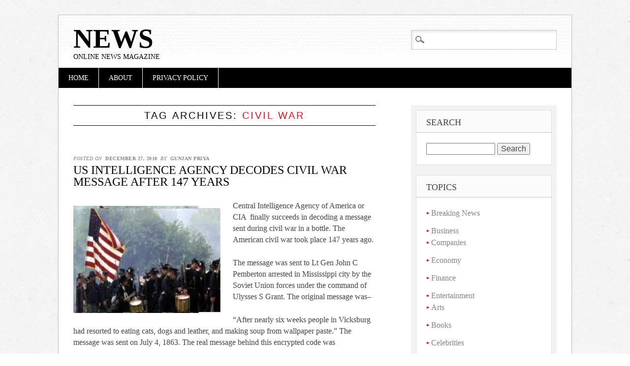

--- FILE ---
content_type: text/html; charset=UTF-8
request_url: https://newsminator.com/updates/civil-war/
body_size: 8021
content:
<!DOCTYPE html>
<html dir="ltr" lang="en-US" prefix="og: https://ogp.me/ns#" class="no-js">
<head>
<meta charset="UTF-8" />
<meta name="viewport" content="width=device-width" />
<link rel="profile" href="http://gmpg.org/xfn/11" />
<link rel="pingback" href="https://newsminator.com/xmlrpc.php" />


<title>Civil War | News</title>

		<!-- All in One SEO 4.9.3 - aioseo.com -->
	<meta name="robots" content="noindex, max-image-preview:large" />
	<link rel="canonical" href="https://newsminator.com/updates/civil-war/" />
	<meta name="generator" content="All in One SEO (AIOSEO) 4.9.3" />
		<script type="application/ld+json" class="aioseo-schema">
			{"@context":"https:\/\/schema.org","@graph":[{"@type":"BreadcrumbList","@id":"https:\/\/newsminator.com\/updates\/civil-war\/#breadcrumblist","itemListElement":[{"@type":"ListItem","@id":"https:\/\/newsminator.com#listItem","position":1,"name":"Home","item":"https:\/\/newsminator.com","nextItem":{"@type":"ListItem","@id":"https:\/\/newsminator.com\/updates\/civil-war\/#listItem","name":"Civil War"}},{"@type":"ListItem","@id":"https:\/\/newsminator.com\/updates\/civil-war\/#listItem","position":2,"name":"Civil War","previousItem":{"@type":"ListItem","@id":"https:\/\/newsminator.com#listItem","name":"Home"}}]},{"@type":"CollectionPage","@id":"https:\/\/newsminator.com\/updates\/civil-war\/#collectionpage","url":"https:\/\/newsminator.com\/updates\/civil-war\/","name":"Civil War | News","inLanguage":"en-US","isPartOf":{"@id":"https:\/\/newsminator.com\/#website"},"breadcrumb":{"@id":"https:\/\/newsminator.com\/updates\/civil-war\/#breadcrumblist"}},{"@type":"Organization","@id":"https:\/\/newsminator.com\/#organization","name":"News","description":"Online News Magazine","url":"https:\/\/newsminator.com\/"},{"@type":"WebSite","@id":"https:\/\/newsminator.com\/#website","url":"https:\/\/newsminator.com\/","name":"News","description":"Online News Magazine","inLanguage":"en-US","publisher":{"@id":"https:\/\/newsminator.com\/#organization"}}]}
		</script>
		<!-- All in One SEO -->

<link rel="alternate" type="application/rss+xml" title="News &raquo; Feed" href="https://newsminator.com/feed/" />
<link rel="alternate" type="application/rss+xml" title="News &raquo; Comments Feed" href="https://newsminator.com/comments/feed/" />
<link rel="alternate" type="application/rss+xml" title="News &raquo; Civil War Tag Feed" href="https://newsminator.com/updates/civil-war/feed/" />
<style id='wp-img-auto-sizes-contain-inline-css' type='text/css'>
img:is([sizes=auto i],[sizes^="auto," i]){contain-intrinsic-size:3000px 1500px}
/*# sourceURL=wp-img-auto-sizes-contain-inline-css */
</style>
<style id='wp-emoji-styles-inline-css' type='text/css'>

	img.wp-smiley, img.emoji {
		display: inline !important;
		border: none !important;
		box-shadow: none !important;
		height: 1em !important;
		width: 1em !important;
		margin: 0 0.07em !important;
		vertical-align: -0.1em !important;
		background: none !important;
		padding: 0 !important;
	}
/*# sourceURL=wp-emoji-styles-inline-css */
</style>
<style id='wp-block-library-inline-css' type='text/css'>
:root{--wp-block-synced-color:#7a00df;--wp-block-synced-color--rgb:122,0,223;--wp-bound-block-color:var(--wp-block-synced-color);--wp-editor-canvas-background:#ddd;--wp-admin-theme-color:#007cba;--wp-admin-theme-color--rgb:0,124,186;--wp-admin-theme-color-darker-10:#006ba1;--wp-admin-theme-color-darker-10--rgb:0,107,160.5;--wp-admin-theme-color-darker-20:#005a87;--wp-admin-theme-color-darker-20--rgb:0,90,135;--wp-admin-border-width-focus:2px}@media (min-resolution:192dpi){:root{--wp-admin-border-width-focus:1.5px}}.wp-element-button{cursor:pointer}:root .has-very-light-gray-background-color{background-color:#eee}:root .has-very-dark-gray-background-color{background-color:#313131}:root .has-very-light-gray-color{color:#eee}:root .has-very-dark-gray-color{color:#313131}:root .has-vivid-green-cyan-to-vivid-cyan-blue-gradient-background{background:linear-gradient(135deg,#00d084,#0693e3)}:root .has-purple-crush-gradient-background{background:linear-gradient(135deg,#34e2e4,#4721fb 50%,#ab1dfe)}:root .has-hazy-dawn-gradient-background{background:linear-gradient(135deg,#faaca8,#dad0ec)}:root .has-subdued-olive-gradient-background{background:linear-gradient(135deg,#fafae1,#67a671)}:root .has-atomic-cream-gradient-background{background:linear-gradient(135deg,#fdd79a,#004a59)}:root .has-nightshade-gradient-background{background:linear-gradient(135deg,#330968,#31cdcf)}:root .has-midnight-gradient-background{background:linear-gradient(135deg,#020381,#2874fc)}:root{--wp--preset--font-size--normal:16px;--wp--preset--font-size--huge:42px}.has-regular-font-size{font-size:1em}.has-larger-font-size{font-size:2.625em}.has-normal-font-size{font-size:var(--wp--preset--font-size--normal)}.has-huge-font-size{font-size:var(--wp--preset--font-size--huge)}.has-text-align-center{text-align:center}.has-text-align-left{text-align:left}.has-text-align-right{text-align:right}.has-fit-text{white-space:nowrap!important}#end-resizable-editor-section{display:none}.aligncenter{clear:both}.items-justified-left{justify-content:flex-start}.items-justified-center{justify-content:center}.items-justified-right{justify-content:flex-end}.items-justified-space-between{justify-content:space-between}.screen-reader-text{border:0;clip-path:inset(50%);height:1px;margin:-1px;overflow:hidden;padding:0;position:absolute;width:1px;word-wrap:normal!important}.screen-reader-text:focus{background-color:#ddd;clip-path:none;color:#444;display:block;font-size:1em;height:auto;left:5px;line-height:normal;padding:15px 23px 14px;text-decoration:none;top:5px;width:auto;z-index:100000}html :where(.has-border-color){border-style:solid}html :where([style*=border-top-color]){border-top-style:solid}html :where([style*=border-right-color]){border-right-style:solid}html :where([style*=border-bottom-color]){border-bottom-style:solid}html :where([style*=border-left-color]){border-left-style:solid}html :where([style*=border-width]){border-style:solid}html :where([style*=border-top-width]){border-top-style:solid}html :where([style*=border-right-width]){border-right-style:solid}html :where([style*=border-bottom-width]){border-bottom-style:solid}html :where([style*=border-left-width]){border-left-style:solid}html :where(img[class*=wp-image-]){height:auto;max-width:100%}:where(figure){margin:0 0 1em}html :where(.is-position-sticky){--wp-admin--admin-bar--position-offset:var(--wp-admin--admin-bar--height,0px)}@media screen and (max-width:600px){html :where(.is-position-sticky){--wp-admin--admin-bar--position-offset:0px}}

/*# sourceURL=wp-block-library-inline-css */
</style><style id='global-styles-inline-css' type='text/css'>
:root{--wp--preset--aspect-ratio--square: 1;--wp--preset--aspect-ratio--4-3: 4/3;--wp--preset--aspect-ratio--3-4: 3/4;--wp--preset--aspect-ratio--3-2: 3/2;--wp--preset--aspect-ratio--2-3: 2/3;--wp--preset--aspect-ratio--16-9: 16/9;--wp--preset--aspect-ratio--9-16: 9/16;--wp--preset--color--black: #000000;--wp--preset--color--cyan-bluish-gray: #abb8c3;--wp--preset--color--white: #ffffff;--wp--preset--color--pale-pink: #f78da7;--wp--preset--color--vivid-red: #cf2e2e;--wp--preset--color--luminous-vivid-orange: #ff6900;--wp--preset--color--luminous-vivid-amber: #fcb900;--wp--preset--color--light-green-cyan: #7bdcb5;--wp--preset--color--vivid-green-cyan: #00d084;--wp--preset--color--pale-cyan-blue: #8ed1fc;--wp--preset--color--vivid-cyan-blue: #0693e3;--wp--preset--color--vivid-purple: #9b51e0;--wp--preset--gradient--vivid-cyan-blue-to-vivid-purple: linear-gradient(135deg,rgb(6,147,227) 0%,rgb(155,81,224) 100%);--wp--preset--gradient--light-green-cyan-to-vivid-green-cyan: linear-gradient(135deg,rgb(122,220,180) 0%,rgb(0,208,130) 100%);--wp--preset--gradient--luminous-vivid-amber-to-luminous-vivid-orange: linear-gradient(135deg,rgb(252,185,0) 0%,rgb(255,105,0) 100%);--wp--preset--gradient--luminous-vivid-orange-to-vivid-red: linear-gradient(135deg,rgb(255,105,0) 0%,rgb(207,46,46) 100%);--wp--preset--gradient--very-light-gray-to-cyan-bluish-gray: linear-gradient(135deg,rgb(238,238,238) 0%,rgb(169,184,195) 100%);--wp--preset--gradient--cool-to-warm-spectrum: linear-gradient(135deg,rgb(74,234,220) 0%,rgb(151,120,209) 20%,rgb(207,42,186) 40%,rgb(238,44,130) 60%,rgb(251,105,98) 80%,rgb(254,248,76) 100%);--wp--preset--gradient--blush-light-purple: linear-gradient(135deg,rgb(255,206,236) 0%,rgb(152,150,240) 100%);--wp--preset--gradient--blush-bordeaux: linear-gradient(135deg,rgb(254,205,165) 0%,rgb(254,45,45) 50%,rgb(107,0,62) 100%);--wp--preset--gradient--luminous-dusk: linear-gradient(135deg,rgb(255,203,112) 0%,rgb(199,81,192) 50%,rgb(65,88,208) 100%);--wp--preset--gradient--pale-ocean: linear-gradient(135deg,rgb(255,245,203) 0%,rgb(182,227,212) 50%,rgb(51,167,181) 100%);--wp--preset--gradient--electric-grass: linear-gradient(135deg,rgb(202,248,128) 0%,rgb(113,206,126) 100%);--wp--preset--gradient--midnight: linear-gradient(135deg,rgb(2,3,129) 0%,rgb(40,116,252) 100%);--wp--preset--font-size--small: 13px;--wp--preset--font-size--medium: 20px;--wp--preset--font-size--large: 36px;--wp--preset--font-size--x-large: 42px;--wp--preset--spacing--20: 0.44rem;--wp--preset--spacing--30: 0.67rem;--wp--preset--spacing--40: 1rem;--wp--preset--spacing--50: 1.5rem;--wp--preset--spacing--60: 2.25rem;--wp--preset--spacing--70: 3.38rem;--wp--preset--spacing--80: 5.06rem;--wp--preset--shadow--natural: 6px 6px 9px rgba(0, 0, 0, 0.2);--wp--preset--shadow--deep: 12px 12px 50px rgba(0, 0, 0, 0.4);--wp--preset--shadow--sharp: 6px 6px 0px rgba(0, 0, 0, 0.2);--wp--preset--shadow--outlined: 6px 6px 0px -3px rgb(255, 255, 255), 6px 6px rgb(0, 0, 0);--wp--preset--shadow--crisp: 6px 6px 0px rgb(0, 0, 0);}:where(.is-layout-flex){gap: 0.5em;}:where(.is-layout-grid){gap: 0.5em;}body .is-layout-flex{display: flex;}.is-layout-flex{flex-wrap: wrap;align-items: center;}.is-layout-flex > :is(*, div){margin: 0;}body .is-layout-grid{display: grid;}.is-layout-grid > :is(*, div){margin: 0;}:where(.wp-block-columns.is-layout-flex){gap: 2em;}:where(.wp-block-columns.is-layout-grid){gap: 2em;}:where(.wp-block-post-template.is-layout-flex){gap: 1.25em;}:where(.wp-block-post-template.is-layout-grid){gap: 1.25em;}.has-black-color{color: var(--wp--preset--color--black) !important;}.has-cyan-bluish-gray-color{color: var(--wp--preset--color--cyan-bluish-gray) !important;}.has-white-color{color: var(--wp--preset--color--white) !important;}.has-pale-pink-color{color: var(--wp--preset--color--pale-pink) !important;}.has-vivid-red-color{color: var(--wp--preset--color--vivid-red) !important;}.has-luminous-vivid-orange-color{color: var(--wp--preset--color--luminous-vivid-orange) !important;}.has-luminous-vivid-amber-color{color: var(--wp--preset--color--luminous-vivid-amber) !important;}.has-light-green-cyan-color{color: var(--wp--preset--color--light-green-cyan) !important;}.has-vivid-green-cyan-color{color: var(--wp--preset--color--vivid-green-cyan) !important;}.has-pale-cyan-blue-color{color: var(--wp--preset--color--pale-cyan-blue) !important;}.has-vivid-cyan-blue-color{color: var(--wp--preset--color--vivid-cyan-blue) !important;}.has-vivid-purple-color{color: var(--wp--preset--color--vivid-purple) !important;}.has-black-background-color{background-color: var(--wp--preset--color--black) !important;}.has-cyan-bluish-gray-background-color{background-color: var(--wp--preset--color--cyan-bluish-gray) !important;}.has-white-background-color{background-color: var(--wp--preset--color--white) !important;}.has-pale-pink-background-color{background-color: var(--wp--preset--color--pale-pink) !important;}.has-vivid-red-background-color{background-color: var(--wp--preset--color--vivid-red) !important;}.has-luminous-vivid-orange-background-color{background-color: var(--wp--preset--color--luminous-vivid-orange) !important;}.has-luminous-vivid-amber-background-color{background-color: var(--wp--preset--color--luminous-vivid-amber) !important;}.has-light-green-cyan-background-color{background-color: var(--wp--preset--color--light-green-cyan) !important;}.has-vivid-green-cyan-background-color{background-color: var(--wp--preset--color--vivid-green-cyan) !important;}.has-pale-cyan-blue-background-color{background-color: var(--wp--preset--color--pale-cyan-blue) !important;}.has-vivid-cyan-blue-background-color{background-color: var(--wp--preset--color--vivid-cyan-blue) !important;}.has-vivid-purple-background-color{background-color: var(--wp--preset--color--vivid-purple) !important;}.has-black-border-color{border-color: var(--wp--preset--color--black) !important;}.has-cyan-bluish-gray-border-color{border-color: var(--wp--preset--color--cyan-bluish-gray) !important;}.has-white-border-color{border-color: var(--wp--preset--color--white) !important;}.has-pale-pink-border-color{border-color: var(--wp--preset--color--pale-pink) !important;}.has-vivid-red-border-color{border-color: var(--wp--preset--color--vivid-red) !important;}.has-luminous-vivid-orange-border-color{border-color: var(--wp--preset--color--luminous-vivid-orange) !important;}.has-luminous-vivid-amber-border-color{border-color: var(--wp--preset--color--luminous-vivid-amber) !important;}.has-light-green-cyan-border-color{border-color: var(--wp--preset--color--light-green-cyan) !important;}.has-vivid-green-cyan-border-color{border-color: var(--wp--preset--color--vivid-green-cyan) !important;}.has-pale-cyan-blue-border-color{border-color: var(--wp--preset--color--pale-cyan-blue) !important;}.has-vivid-cyan-blue-border-color{border-color: var(--wp--preset--color--vivid-cyan-blue) !important;}.has-vivid-purple-border-color{border-color: var(--wp--preset--color--vivid-purple) !important;}.has-vivid-cyan-blue-to-vivid-purple-gradient-background{background: var(--wp--preset--gradient--vivid-cyan-blue-to-vivid-purple) !important;}.has-light-green-cyan-to-vivid-green-cyan-gradient-background{background: var(--wp--preset--gradient--light-green-cyan-to-vivid-green-cyan) !important;}.has-luminous-vivid-amber-to-luminous-vivid-orange-gradient-background{background: var(--wp--preset--gradient--luminous-vivid-amber-to-luminous-vivid-orange) !important;}.has-luminous-vivid-orange-to-vivid-red-gradient-background{background: var(--wp--preset--gradient--luminous-vivid-orange-to-vivid-red) !important;}.has-very-light-gray-to-cyan-bluish-gray-gradient-background{background: var(--wp--preset--gradient--very-light-gray-to-cyan-bluish-gray) !important;}.has-cool-to-warm-spectrum-gradient-background{background: var(--wp--preset--gradient--cool-to-warm-spectrum) !important;}.has-blush-light-purple-gradient-background{background: var(--wp--preset--gradient--blush-light-purple) !important;}.has-blush-bordeaux-gradient-background{background: var(--wp--preset--gradient--blush-bordeaux) !important;}.has-luminous-dusk-gradient-background{background: var(--wp--preset--gradient--luminous-dusk) !important;}.has-pale-ocean-gradient-background{background: var(--wp--preset--gradient--pale-ocean) !important;}.has-electric-grass-gradient-background{background: var(--wp--preset--gradient--electric-grass) !important;}.has-midnight-gradient-background{background: var(--wp--preset--gradient--midnight) !important;}.has-small-font-size{font-size: var(--wp--preset--font-size--small) !important;}.has-medium-font-size{font-size: var(--wp--preset--font-size--medium) !important;}.has-large-font-size{font-size: var(--wp--preset--font-size--large) !important;}.has-x-large-font-size{font-size: var(--wp--preset--font-size--x-large) !important;}
/*# sourceURL=global-styles-inline-css */
</style>

<style id='classic-theme-styles-inline-css' type='text/css'>
/*! This file is auto-generated */
.wp-block-button__link{color:#fff;background-color:#32373c;border-radius:9999px;box-shadow:none;text-decoration:none;padding:calc(.667em + 2px) calc(1.333em + 2px);font-size:1.125em}.wp-block-file__button{background:#32373c;color:#fff;text-decoration:none}
/*# sourceURL=/wp-includes/css/classic-themes.min.css */
</style>
<link rel='stylesheet' id='diginews_style-css' href='https://newsminator.com/wp-content/themes/diginews/style.css?ver=6.9' type='text/css' media='all' />
<script type="text/javascript" src="https://newsminator.com/wp-content/themes/diginews/library/js/modernizr-2.6.1.min.js?ver=2.6.1" id="modernizr-js"></script>
<script type="text/javascript" src="https://newsminator.com/wp-includes/js/jquery/jquery.min.js?ver=3.7.1" id="jquery-core-js"></script>
<script type="text/javascript" src="https://newsminator.com/wp-includes/js/jquery/jquery-migrate.min.js?ver=3.4.1" id="jquery-migrate-js"></script>
<script type="text/javascript" src="https://newsminator.com/wp-content/themes/diginews/library/js/scripts.js?ver=1.0.0" id="diginews_custom_js-js"></script>
<link rel="https://api.w.org/" href="https://newsminator.com/wp-json/" /><link rel="alternate" title="JSON" type="application/json" href="https://newsminator.com/wp-json/wp/v2/tags/1824" /><link rel="EditURI" type="application/rsd+xml" title="RSD" href="https://newsminator.com/xmlrpc.php?rsd" />
<meta name="generator" content="WordPress 6.9" />
<style type="text/css" id="custom-background-css">
body.custom-background { background-image: url("https://newsminator.com/wp-content/themes/diginews/library/images/bg.jpg"); background-position: left top; background-size: auto; background-repeat: repeat; background-attachment: scroll; }
</style>
	</head>

<body class="archive tag tag-civil-war tag-1824 custom-background wp-theme-diginews">
<div id="container">
	<header id="branding" role="banner">
      <div id="inner-header" class="clearfix">
		<hgroup id="site-heading">
			<h1 id="site-title"><a href="https://newsminator.com/" title="News" rel="home">News</a></h1>
			<h2 id="site-description">Online News Magazine</h2>
		</hgroup>

		<nav id="access" role="navigation">
			<h1 class="assistive-text section-heading">Main menu</h1>
			<div class="skip-link screen-reader-text"><a href="#content" title="Skip to content">Skip to content</a></div>
			<div class="menu"><ul><li ><a href="https://newsminator.com/">Home</a></li><li class="page_item page-item-2"><a href="https://newsminator.com/about/">About</a></li><li class="page_item page-item-3921"><a href="https://newsminator.com/privacy-policy/">Privacy Policy</a></li></ul></div>			<form role="search" method="get" id="searchform" class="searchform" action="https://newsminator.com/">
				<div>
					<label class="screen-reader-text" for="s">Search for:</label>
					<input type="text" value="" name="s" id="s" />
					<input type="submit" id="searchsubmit" value="Search" />
				</div>
			</form>		</nav><!-- #access -->
        

      </div>
          
      
	</header><!-- #branding -->

    <div id="content" class="clearfix">
        
        <div id="main" class="col620 clearfix" role="main">

			
				<header class="page-header">
					<h1 class="page-title">Tag Archives: <span class="red">Civil War</span></h1>

									</header>

				

								
					
<article id="post-1128" class="post-1128 post type-post status-publish format-standard hentry category-politics tag-cia tag-civil-war">
	
	<header class="entry-header">
    			<div class="entry-meta">
			<span class="sep">Posted on </span><a href="https://newsminator.com/us-intelligence-agency-decodes-civil-war-message-after-147-years/1128/" title="11:28 am" rel="bookmark"><time class="entry-date" datetime="2010-12-27T11:28:02-04:00">December 27, 2010</time></a><span class="byline"> <span class="sep"> by </span> <span class="author vcard"><a class="url fn n" href="https://newsminator.com/author/gunjan/" title="View all posts by Gunjan Priya" rel="author">Gunjan Priya</a></span></span>		</div><!-- .entry-meta -->
				<h1 class="entry-title"><a href="https://newsminator.com/us-intelligence-agency-decodes-civil-war-message-after-147-years/1128/" title="Permalink to US Intelligence agency decodes civil war message after 147 years" rel="bookmark">US Intelligence agency decodes civil war message after 147 years</a></h1>
	</header><!-- .entry-header -->
    
    
		<div class="entry-content post_content">
		<p><a class="highslide" href="https://newsminator.com/wp-content/uploads/2010/12/civil-war.jpg"><img fetchpriority="high" decoding="async" class="alignleft size-medium wp-image-1129" src="https://newsminator.com/wp-content/uploads/2010/12/civil-war-300x218.jpg" alt="" width="300" height="218" srcset="https://newsminator.com/wp-content/uploads/2010/12/civil-war-300x218.jpg 300w, https://newsminator.com/wp-content/uploads/2010/12/civil-war.jpg 480w" sizes="(max-width: 300px) 100vw, 300px" /></a>Central Intelligence Agency of America or CIA  finally succeeds in decoding a message sent during civil war in a bottle. The American civil war took place 147 years ago.</p>
<p>The message was sent to Lt Gen John C Pemberton arrested in Mississippi city by the Soviet Union forces under the command of Ulysses S Grant. The original message was&#8211;</p>
<p>“After nearly six weeks people in Vicksburg had resorted to eating cats, dogs and leather, and making soup from wallpaper paste.” The message was sent on July 4, 1863. The real message behind this encrypted code was</p>
<p>: &#8220;You can expect no help from this side of the river.&#8221;</p>
<p>Pemberton expected that General Joseph E Johnston, would help him with his 32,000 Confederate troops but Walker&#8217;s message clearly said that it could not be possible.</p>
<p>Catherine Wright says that Walker said in this message,”I can&#8217;t help you. I have no troops, I have no supplies, and I have no way to get over there.”</p>
<p>The bottle containing message also had a bullet in it to sink it down into the water to protect from enemies.</p>
<p>It was kept in the Museum of the Confederacy since 1896It has been finally deciphered by David Gaddy, who is a retired CIA code breaker.</p>
			</div><!-- .entry-content -->
	
	<footer class="entry-meta">
								<span class="cat-links">
				Posted in <a href="https://newsminator.com/latest/politics/" rel="tag">Politics</a>			</span>
			<span class="sep"> | </span>
			
						<span class="tag-links">
				Tagged <a href="https://newsminator.com/updates/cia/" rel="tag">CIA</a>, <a href="https://newsminator.com/updates/civil-war/" rel="tag">Civil War</a>			</span>
			<span class="sep"> | </span>
					
		
			</footer><!-- #entry-meta -->
</article><!-- #post-1128 -->

				
				
			
        </div> <!-- end #main -->

        		<div id="sidebar" class="widget-area col300" role="complementary">
          <div id="sidebar-wrap" class="clearfix">
						<aside id="search-3" class="widget widget_search"><h2 class="widget-title">Search</h2><form role="search" method="get" id="searchform" class="searchform" action="https://newsminator.com/">
				<div>
					<label class="screen-reader-text" for="s">Search for:</label>
					<input type="text" value="" name="s" id="s" />
					<input type="submit" id="searchsubmit" value="Search" />
				</div>
			</form></aside><aside id="categories-4" class="widget widget_categories"><h2 class="widget-title">Topics</h2>
			<ul>
					<li class="cat-item cat-item-115"><a href="https://newsminator.com/latest/breaking-news/">Breaking News</a>
</li>
	<li class="cat-item cat-item-7"><a href="https://newsminator.com/latest/business/">Business</a>
<ul class='children'>
	<li class="cat-item cat-item-33"><a href="https://newsminator.com/latest/business/companies/">Companies</a>
</li>
	<li class="cat-item cat-item-32"><a href="https://newsminator.com/latest/business/economy/">Economy</a>
</li>
	<li class="cat-item cat-item-920"><a href="https://newsminator.com/latest/business/finance-business/">Finance</a>
</li>
</ul>
</li>
	<li class="cat-item cat-item-13"><a href="https://newsminator.com/latest/entertainment/">Entertainment</a>
<ul class='children'>
	<li class="cat-item cat-item-18"><a href="https://newsminator.com/latest/entertainment/arts/">Arts</a>
</li>
	<li class="cat-item cat-item-19"><a href="https://newsminator.com/latest/entertainment/books/">Books</a>
</li>
	<li class="cat-item cat-item-20"><a href="https://newsminator.com/latest/entertainment/celebrities/">Celebrities</a>
</li>
	<li class="cat-item cat-item-21"><a href="https://newsminator.com/latest/entertainment/movies/">Movies</a>
</li>
	<li class="cat-item cat-item-22"><a href="https://newsminator.com/latest/entertainment/music/">Music</a>
</li>
</ul>
</li>
	<li class="cat-item cat-item-1641"><a href="https://newsminator.com/latest/featured/">Featured</a>
</li>
	<li class="cat-item cat-item-14"><a href="https://newsminator.com/latest/health/">Health</a>
<ul class='children'>
	<li class="cat-item cat-item-60"><a href="https://newsminator.com/latest/health/cancer/">Cancer</a>
</li>
	<li class="cat-item cat-item-77"><a href="https://newsminator.com/latest/health/womens-health/">Womens Health</a>
</li>
</ul>
</li>
	<li class="cat-item cat-item-15"><a href="https://newsminator.com/latest/lifestyle/">Lifestyle</a>
<ul class='children'>
	<li class="cat-item cat-item-23"><a href="https://newsminator.com/latest/lifestyle/automotive/">Automotive</a>
</li>
	<li class="cat-item cat-item-106"><a href="https://newsminator.com/latest/lifestyle/fashion/">Fashion</a>
</li>
	<li class="cat-item cat-item-25"><a href="https://newsminator.com/latest/lifestyle/home/">Home and Garden</a>
</li>
	<li class="cat-item cat-item-26"><a href="https://newsminator.com/latest/lifestyle/travel/">Travel</a>
</li>
</ul>
</li>
	<li class="cat-item cat-item-16"><a href="https://newsminator.com/latest/politics/">Politics</a>
</li>
	<li class="cat-item cat-item-17"><a href="https://newsminator.com/latest/science/">Science</a>
<ul class='children'>
	<li class="cat-item cat-item-35"><a href="https://newsminator.com/latest/science/environment/">Environment</a>
</li>
	<li class="cat-item cat-item-34"><a href="https://newsminator.com/latest/science/space/">Space</a>
</li>
	<li class="cat-item cat-item-38"><a href="https://newsminator.com/latest/science/technology/">Technology</a>
</li>
</ul>
</li>
	<li class="cat-item cat-item-3"><a href="https://newsminator.com/latest/sports/">Sports</a>
<ul class='children'>
	<li class="cat-item cat-item-31"><a href="https://newsminator.com/latest/sports/soccer/">Soccer</a>
</li>
	<li class="cat-item cat-item-4"><a href="https://newsminator.com/latest/sports/tennis/">Tennis</a>
</li>
</ul>
</li>
	<li class="cat-item cat-item-1"><a href="https://newsminator.com/latest/world/">World News</a>
<ul class='children'>
	<li class="cat-item cat-item-49"><a href="https://newsminator.com/latest/world/videos/">Videos</a>
</li>
</ul>
</li>
			</ul>

			</aside>          </div>
		</div><!-- #sidebar .widget-area -->

    </div> <!-- end #content -->
        

	<footer id="colophon" role="contentinfo">
		<div id="site-generator">
			&copy; News            		</div>
	</footer><!-- #colophon -->
</div><!-- #container -->

<script type="speculationrules">
{"prefetch":[{"source":"document","where":{"and":[{"href_matches":"/*"},{"not":{"href_matches":["/wp-*.php","/wp-admin/*","/wp-content/uploads/*","/wp-content/*","/wp-content/plugins/*","/wp-content/themes/diginews/*","/*\\?(.+)"]}},{"not":{"selector_matches":"a[rel~=\"nofollow\"]"}},{"not":{"selector_matches":".no-prefetch, .no-prefetch a"}}]},"eagerness":"conservative"}]}
</script>
<script id="wp-emoji-settings" type="application/json">
{"baseUrl":"https://s.w.org/images/core/emoji/17.0.2/72x72/","ext":".png","svgUrl":"https://s.w.org/images/core/emoji/17.0.2/svg/","svgExt":".svg","source":{"concatemoji":"https://newsminator.com/wp-includes/js/wp-emoji-release.min.js?ver=6.9"}}
</script>
<script type="module">
/* <![CDATA[ */
/*! This file is auto-generated */
const a=JSON.parse(document.getElementById("wp-emoji-settings").textContent),o=(window._wpemojiSettings=a,"wpEmojiSettingsSupports"),s=["flag","emoji"];function i(e){try{var t={supportTests:e,timestamp:(new Date).valueOf()};sessionStorage.setItem(o,JSON.stringify(t))}catch(e){}}function c(e,t,n){e.clearRect(0,0,e.canvas.width,e.canvas.height),e.fillText(t,0,0);t=new Uint32Array(e.getImageData(0,0,e.canvas.width,e.canvas.height).data);e.clearRect(0,0,e.canvas.width,e.canvas.height),e.fillText(n,0,0);const a=new Uint32Array(e.getImageData(0,0,e.canvas.width,e.canvas.height).data);return t.every((e,t)=>e===a[t])}function p(e,t){e.clearRect(0,0,e.canvas.width,e.canvas.height),e.fillText(t,0,0);var n=e.getImageData(16,16,1,1);for(let e=0;e<n.data.length;e++)if(0!==n.data[e])return!1;return!0}function u(e,t,n,a){switch(t){case"flag":return n(e,"\ud83c\udff3\ufe0f\u200d\u26a7\ufe0f","\ud83c\udff3\ufe0f\u200b\u26a7\ufe0f")?!1:!n(e,"\ud83c\udde8\ud83c\uddf6","\ud83c\udde8\u200b\ud83c\uddf6")&&!n(e,"\ud83c\udff4\udb40\udc67\udb40\udc62\udb40\udc65\udb40\udc6e\udb40\udc67\udb40\udc7f","\ud83c\udff4\u200b\udb40\udc67\u200b\udb40\udc62\u200b\udb40\udc65\u200b\udb40\udc6e\u200b\udb40\udc67\u200b\udb40\udc7f");case"emoji":return!a(e,"\ud83e\u1fac8")}return!1}function f(e,t,n,a){let r;const o=(r="undefined"!=typeof WorkerGlobalScope&&self instanceof WorkerGlobalScope?new OffscreenCanvas(300,150):document.createElement("canvas")).getContext("2d",{willReadFrequently:!0}),s=(o.textBaseline="top",o.font="600 32px Arial",{});return e.forEach(e=>{s[e]=t(o,e,n,a)}),s}function r(e){var t=document.createElement("script");t.src=e,t.defer=!0,document.head.appendChild(t)}a.supports={everything:!0,everythingExceptFlag:!0},new Promise(t=>{let n=function(){try{var e=JSON.parse(sessionStorage.getItem(o));if("object"==typeof e&&"number"==typeof e.timestamp&&(new Date).valueOf()<e.timestamp+604800&&"object"==typeof e.supportTests)return e.supportTests}catch(e){}return null}();if(!n){if("undefined"!=typeof Worker&&"undefined"!=typeof OffscreenCanvas&&"undefined"!=typeof URL&&URL.createObjectURL&&"undefined"!=typeof Blob)try{var e="postMessage("+f.toString()+"("+[JSON.stringify(s),u.toString(),c.toString(),p.toString()].join(",")+"));",a=new Blob([e],{type:"text/javascript"});const r=new Worker(URL.createObjectURL(a),{name:"wpTestEmojiSupports"});return void(r.onmessage=e=>{i(n=e.data),r.terminate(),t(n)})}catch(e){}i(n=f(s,u,c,p))}t(n)}).then(e=>{for(const n in e)a.supports[n]=e[n],a.supports.everything=a.supports.everything&&a.supports[n],"flag"!==n&&(a.supports.everythingExceptFlag=a.supports.everythingExceptFlag&&a.supports[n]);var t;a.supports.everythingExceptFlag=a.supports.everythingExceptFlag&&!a.supports.flag,a.supports.everything||((t=a.source||{}).concatemoji?r(t.concatemoji):t.wpemoji&&t.twemoji&&(r(t.twemoji),r(t.wpemoji)))});
//# sourceURL=https://newsminator.com/wp-includes/js/wp-emoji-loader.min.js
/* ]]> */
</script>

</body>
</html>

<!-- Page cached by LiteSpeed Cache 6.3.0.1 on 2026-01-12 14:38:09 -->